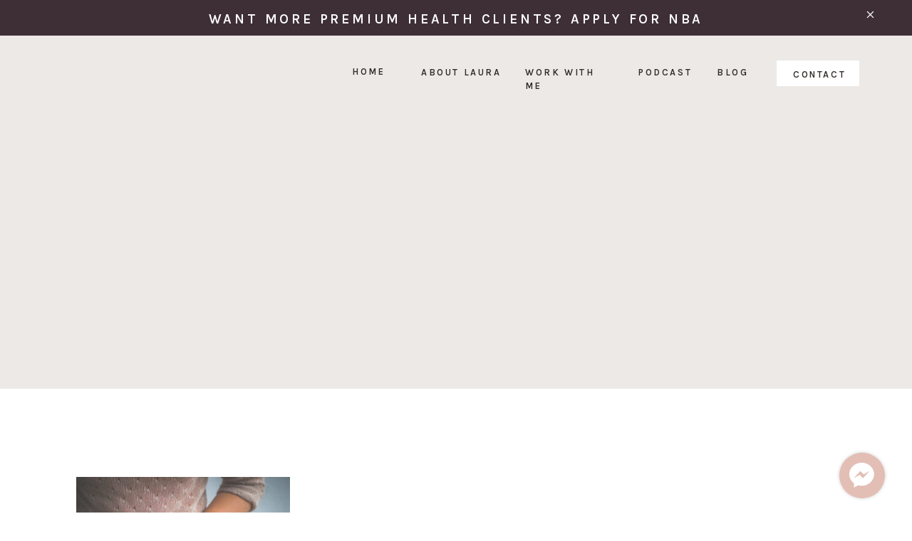

--- FILE ---
content_type: text/html
request_url: https://cdn.lightwidget.com/widgets/35e81181d6bd5bc2b7045f85fd8e3331.html
body_size: 7243
content:
<!doctype html><html lang="en"><head><meta charset="utf-8"><meta name="viewport" content="width=device-width,initial-scale=1"><title>LightWidget - Responsive Widget for Instagram</title><link rel="canonical" href="https://cdn.lightwidget.com/widgets/35e81181d6bd5bc2b7045f85fd8e3331.html"><style data-style="lightwidget">.lightwidget,.lightwidget *{border:0;box-sizing:border-box;line-height:1.5;margin:0;padding:0;-webkit-text-size-adjust:100%;-ms-text-size-adjust:100%;text-size-adjust:100%;vertical-align:baseline}.lightwidget{font-size:var(--lightwidget-font-size)}.lightwidget__tile{list-style:none;padding:var(--lightwidget-padding)}.lightwidget__tile--hidden{display:none}.lightwidget__image-wrapper{display:block;font-size:0;line-height:0}.lightwidget__link{background-color:transparent;cursor:pointer;display:block;position:relative;text-decoration:none}.lightwidget__caption,.lightwidget__reactions{color:var(--lightwidget-text-color);line-height:1.5;overflow:hidden;padding:.1rem}.lightwidget__caption{display:var(--lightwidget-caption)}.lightwidget__reactions{display:none}.lightwidget__image{border:0;height:auto;max-width:100%;width:100%}.lightwidget__posts{display:-webkit-flex;display:flex}.lightwidget__image-wrapper--carousel,.lightwidget__image-wrapper--video{position:relative}.lightwidget__image-wrapper--carousel:before,.lightwidget__image-wrapper--video:before{background:no-repeat 97% 3%/max(5%,1rem) auto;content:"";display:block;height:100%;left:0;opacity:.9;position:absolute;top:0;width:100%;z-index:1}.lightwidget__image-wrapper--carousel:before{background-image:url("data:image/svg+xml;charset=utf-8,%3Csvg xmlns='http://www.w3.org/2000/svg' xml:space='preserve' viewBox='0 0 50 50'%3E%3Cpath fill='%23fff' d='M2 15.1h31a2 2 0 0 1 2 2v31a2 2 0 0 1-2 2H2a2 2 0 0 1-2-2v-31c0-1.1.9-2 2-2'/%3E%3Cpath fill='%23fff' d='M50 32.9V2a2 2 0 0 0-2-2H17a2 2 0 0 0-2 2v.7c0 1.1.9 2 2 2h27.3c.5 0 1 .5 1 1V33c0 1.1.9 2 2 2h.7c1.1-.1 2-1 2-2.1'/%3E%3Cpath fill='%23fff' d='M42.5 40.5v-31a2 2 0 0 0-2-2h-31a2 2 0 0 0-2 2v.8c0 1.1.9 2 2 2h27.3c.6 0 1 .4 1 1v27.3c0 1.1.9 2 2 2h.7c1.1-.1 2-1 2-2.1'/%3E%3C/svg%3E")}.lightwidget__image-wrapper--video:before{background-image:url("data:image/svg+xml;charset=utf-8,%3Csvg xmlns='http://www.w3.org/2000/svg' xml:space='preserve' viewBox='0 0 512 512'%3E%3Cpath fill='%23fff' d='M116 512h280V0H116zm229-256-154 89V167zM492 0h-66v81h86V20c0-11-9-20-20-20M0 20v61h86V0H20C9 0 0 9 0 20m0 91h86v77H0zm0 107h86v76H0zm0 106h86v77H0zm0 107v61c0 11 9 20 20 20h66v-81zm426-213h86v76h-86zm0-107h86v77h-86zm0 320v81h66c11 0 20-9 20-20v-61zm0-107h86v77h-86z'/%3E%3Cpath fill='%23fff' d='M221 219v74l64-37z'/%3E%3C/svg%3E")}.lightwidget__focus{position:relative}.lightwidget__focus:focus{outline:none}.lightwidget__focus:after{box-shadow:inset 0 0 0 .4vw var(--lightwidget-focus-color);content:"";display:none;height:100%;left:0;position:absolute;top:0;width:100%}.lightwidget__focus:focus:after{display:block}.lightwidget__focus:focus:not(:focus-visible):after{display:none}.lightwidget__focus:focus-visible:after{display:block}:root{--lightwidget-font-size:1rem;--lightwidget-padding:2px;--lightwidget-caption:none;--lightwidget-columns:3;--lightwidget-preloader-color:#000000;--lightwidget-focus-color:#ffab00;--lightwidget-text-color:#333333}html{line-height:1}body{margin:0}.lightwidget{font-family:-apple-system,system-ui,BlinkMacSystemFont,Arial,Helvetica,Verdana,sans-serif}.lightwidget__posts--grid{-webkit-flex-wrap:wrap;flex-wrap:wrap}.lightwidget__posts--grid .lightwidget__tile{-webkit-flex-basis:calc(100%/var(--lightwidget-columns));flex-basis:calc(100%/var(--lightwidget-columns));max-width:calc(100%/var(--lightwidget-columns))}.lightwidget__posts--hover-zoom-in .lightwidget__image-wrapper{overflow:hidden}.lightwidget__posts--hover-zoom-in .lightwidget__image{transition:-webkit-transform .3s ease-in-out;transition:transform .3s ease-in-out;transition:transform .3s ease-in-out,-webkit-transform .3s ease-in-out}.lightwidget__posts--hover-zoom-in .lightwidget-hover .lightwidget__image,.lightwidget__posts--hover-zoom-in .lightwidget__link:hover .lightwidget__image{-webkit-transform:scale3d(1.1,1.1,1);transform:scale3d(1.1,1.1,1)}.lightwidget__posts--image-format-square .lightwidget__image-wrapper{aspect-ratio:1;max-width:100%}.lightwidget__posts--image-format-square .lightwidget__image{height:100%;object-fit:cover}@supports not (aspect-ratio:auto){.lightwidget__posts--image-format-square .lightwidget__image-wrapper{position:relative;width:100%}.lightwidget__posts--image-format-square .lightwidget__image-wrapper:after{content:"";display:block;padding-bottom:100%}.lightwidget__posts--image-format-square .lightwidget__image{position:absolute}}.lightwidget__load-more--loading,.lightwidget__preloader{position:relative}.lightwidget__load-more--loading:before,.lightwidget__preloader:after{-webkit-animation:lightwidget-spin 1s linear infinite;animation:lightwidget-spin 1s linear infinite;content:"";display:inline-block;inset:0;margin:auto;-webkit-mask:url("data:image/svg+xml;charset=utf-8,%3Csvg xmlns='http://www.w3.org/2000/svg' viewBox='0 0 100 100'%3E%3Cpath d='M50 97.5c-7.6 0-14.8-1.7-21.5-5.1l4.5-8.9c5.3 2.7 11 4.1 17 4.1 20.7 0 37.5-16.8 37.5-37.5S70.7 12.5 50 12.5h-.1v-10 5-5c26.3 0 47.6 21.3 47.6 47.5S76.2 97.5 50 97.5'/%3E%3C/svg%3E") 50% 50% no-repeat;position:absolute;z-index:2}@-webkit-keyframes lightwidget-spin{0%{-webkit-transform:rotate(0deg);transform:rotate(0deg)}to{-webkit-transform:rotate(1turn);transform:rotate(1turn)}}@keyframes lightwidget-spin{0%{-webkit-transform:rotate(0deg);transform:rotate(0deg)}to{-webkit-transform:rotate(1turn);transform:rotate(1turn)}}.lightwidget__preloader{overflow:hidden;width:100%}.lightwidget__header .lightwidget__preloader:after,.lightwidget__link .lightwidget__preloader:after{background-color:var(--lightwidget-preloader-color);height:80%;max-height:2rem;max-width:2rem;opacity:1;visibility:visible;width:80%}.lightwidget__preloader .lightwidget__caption,.lightwidget__preloader img{visibility:hidden}</style></head><body><div class="lightwidget" data-id="35e81181d6bd5bc2b7045f85fd8e3331"><ul class="lightwidget__posts lightwidget__posts--grid lightwidget__posts--hover-zoom-in lightwidget__posts--image-format-square"><li class="lightwidget__tile"><a class="lightwidget__link lightwidget__focus" href="https://www.instagram.com/p/DTk4ggGjnmw/" target="_blank" rel="noopener" data-clid="17930021526172939"><figure class="lightwidget__photo lightwidget__preloader"><picture class="lightwidget__image-wrapper lightwidget__image-wrapper--carousel"><img data-src="https://scontent-fra3-1.cdninstagram.com/v/t51.82787-15/615963087_18551668276025481_7062513667366020427_n.jpg?stp=dst-jpg_e35_tt6&_nc_cat=101&ccb=7-5&_nc_sid=18de74&efg=eyJlZmdfdGFnIjoiQ0FST1VTRUxfSVRFTS5iZXN0X2ltYWdlX3VybGdlbi5DMyJ9&_nc_ohc=iMMS_JzYrxQQ7kNvwGfb5v5&_nc_oc=AdndOuwYN86fFBuAXFL-gzER9rmtbrRV9XRzzZX9CTCpehC0cSNhFm87cKVUcVhd2cpet7X6ATQoU0RWZmM6UFqW&_nc_zt=23&_nc_ht=scontent-fra3-1.cdninstagram.com&edm=AM6HXa8EAAAA&_nc_gid=7N3fqJAFAdg-h6te7Dn-8w&oh=00_AfoTvk-TAuSSCEjYGwA3rXyASdCjPMbjxvIq9HUQCENxPg&oe=6970BAA7" width="1080" height="1080" alt="Everything I’m doing right now… identity work, offer realignment, messaging shifts, even therapy…..." class="lightwidget__image" sizes="33vw"></picture><div class="lightwidget__reactions"><span class="lightwidget__likes">8</span><span class="lightwidget__comments">0</span></div><figcaption class="lightwidget__caption">Everything I’m doing right now… identity work, offer realignment, messaging shifts, even therapy…...</figcaption></figure></a></li><li class="lightwidget__tile"><a class="lightwidget__link lightwidget__focus" href="https://www.instagram.com/p/DTiokpCj_1E/" target="_blank" rel="noopener" data-clid="18092513212945387"><figure class="lightwidget__photo lightwidget__preloader"><picture class="lightwidget__image-wrapper lightwidget__image-wrapper--image"><img data-src="https://scontent-fra5-1.cdninstagram.com/v/t51.82787-15/613111836_18551534938025481_8749486476197862362_n.jpg?stp=dst-jpg_e35_tt6&_nc_cat=110&ccb=7-5&_nc_sid=18de74&efg=eyJlZmdfdGFnIjoiRkVFRC5iZXN0X2ltYWdlX3VybGdlbi5DMyJ9&_nc_ohc=um3f-RJw5BYQ7kNvwFeD-WT&_nc_oc=AdlSWVACXAx98tEamizEyLhMDot_1v9BW9wzoGPcNUFnkoJXS6VUnvzaSdPHlH6XOtgxTUA8C9JgB97hxe9cmD0a&_nc_zt=23&_nc_ht=scontent-fra5-1.cdninstagram.com&edm=AM6HXa8EAAAA&_nc_gid=7N3fqJAFAdg-h6te7Dn-8w&oh=00_Afqo0dD04X5KtF2-GNS_UuTv00I4hq33SliXPQKHN6JFbw&oe=6970C576" width="1080" height="1080" alt="The more comfortable you are with upsetting, disappointing, or being rejected by people, the..." class="lightwidget__image" sizes="33vw"></picture><div class="lightwidget__reactions"><span class="lightwidget__likes">6</span><span class="lightwidget__comments">0</span></div><figcaption class="lightwidget__caption">The more comfortable you are with upsetting, disappointing, or being rejected by people, the faster...</figcaption></figure></a></li><li class="lightwidget__tile"><a class="lightwidget__link lightwidget__focus" href="https://www.instagram.com/reel/DTfjwPOAATB/" target="_blank" rel="noopener" data-clid="18137446894490483"><figure class="lightwidget__photo lightwidget__preloader"><picture class="lightwidget__image-wrapper lightwidget__image-wrapper--video"><img data-src="https://scontent-fra3-1.cdninstagram.com/v/t51.71878-15/616487778_891075890327041_2784203027037268135_n.jpg?stp=dst-jpg_e35_tt6&_nc_cat=108&ccb=7-5&_nc_sid=18de74&efg=eyJlZmdfdGFnIjoiQ0xJUFMuYmVzdF9pbWFnZV91cmxnZW4uQzMifQ%3D%3D&_nc_ohc=rr-l6aXUgUQQ7kNvwH_yRqX&_nc_oc=Adna_ueO9N3MlubI-GxZLnZQyBWfnp4nibUsLdv4gXdXsIui7IHc_OdhAo57ve851rfXYC2SU4AEu33fu8kFBMkQ&_nc_zt=23&_nc_ht=scontent-fra3-1.cdninstagram.com&edm=AM6HXa8EAAAA&_nc_gid=7N3fqJAFAdg-h6te7Dn-8w&oh=00_AfrMkh7n9ypimG6BlipiWEtYsohAbyQERV_3ZL_k2Uu_5Q&oe=6970E720" width="1080" height="1080" alt="One of the things I care about most in the work I do is… 👇🏼 Helping people build businesses..." class="lightwidget__image" sizes="33vw"></picture><div class="lightwidget__reactions"><span class="lightwidget__likes">12</span><span class="lightwidget__comments">0</span></div><figcaption class="lightwidget__caption">One of the things I care about most in the work I do is… 👇🏼 Helping people build businesses that...</figcaption></figure></a></li><li class="lightwidget__tile"><a class="lightwidget__link lightwidget__focus" href="https://www.instagram.com/p/DTeWCzbDivI/" target="_blank" rel="noopener" data-clid="18104257237686962"><figure class="lightwidget__photo lightwidget__preloader"><picture class="lightwidget__image-wrapper lightwidget__image-wrapper--carousel"><img data-src="https://scontent-fra3-1.cdninstagram.com/v/t51.82787-15/616116133_18551249089025481_4272114325404526302_n.jpg?stp=dst-jpg_e35_tt6&_nc_cat=105&ccb=7-5&_nc_sid=18de74&efg=eyJlZmdfdGFnIjoiQ0FST1VTRUxfSVRFTS5iZXN0X2ltYWdlX3VybGdlbi5DMyJ9&_nc_ohc=Wv8rkKaK23oQ7kNvwGRnwr6&_nc_oc=AdlatLnl-AS-le6A2PztH-YwVLNdlpx7D7DKRJOQuaSqlCPducQUc-GSTVdeTqUAnWCrrPbOHI_7OcW7yUrsJbn-&_nc_zt=23&_nc_ht=scontent-fra3-1.cdninstagram.com&edm=AM6HXa8EAAAA&_nc_gid=7N3fqJAFAdg-h6te7Dn-8w&oh=00_Afou9W7c2KbEQlBfCPk89Bt-raPvmBP1xsjZcQ3cDNbULg&oe=6970D4A2" width="1080" height="1080" alt="✨2016 was a magical year for me.✨ I traveled for 2 weeks to Costa Rica, met AND got engaged to my..." class="lightwidget__image" sizes="33vw"></picture><div class="lightwidget__reactions"><span class="lightwidget__likes">52</span><span class="lightwidget__comments">3</span></div><figcaption class="lightwidget__caption">✨2016 was a magical year for me.✨ I traveled for 2 weeks to Costa Rica, met AND got engaged to my...</figcaption></figure></a></li><li class="lightwidget__tile"><a class="lightwidget__link lightwidget__focus" href="https://www.instagram.com/p/DTdEpmyjvzu/" target="_blank" rel="noopener" data-clid="18416942101142350"><figure class="lightwidget__photo lightwidget__preloader"><picture class="lightwidget__image-wrapper lightwidget__image-wrapper--carousel"><img data-src="https://scontent-fra5-1.cdninstagram.com/v/t51.82787-15/615352816_18551154016025481_6353479721388115725_n.jpg?stp=dst-jpg_e35_tt6&_nc_cat=100&ccb=7-5&_nc_sid=18de74&efg=eyJlZmdfdGFnIjoiQ0FST1VTRUxfSVRFTS5iZXN0X2ltYWdlX3VybGdlbi5DMyJ9&_nc_ohc=lMVy0wvSBNgQ7kNvwGHx3ry&_nc_oc=AdkWyC18Falbq5yPXXDO-hBIVCilXQPR8-l_P84TSTySd2RY5LItMt_GqWmhNR38mDLvdJ64lii6VXGtTmKR1fdi&_nc_zt=23&_nc_ht=scontent-fra5-1.cdninstagram.com&edm=AM6HXa8EAAAA&_nc_gid=7N3fqJAFAdg-h6te7Dn-8w&oh=00_AfpT84cFinlVgtW-BVehE4iPd4mbJ1PTSB1wksTLIj1rUg&oe=6970B445" width="1080" height="1080" alt="What if the reason your business feels heavier than it should has nothing to do with your effort,..." class="lightwidget__image" sizes="33vw"></picture><div class="lightwidget__reactions"><span class="lightwidget__likes">6</span><span class="lightwidget__comments">2</span></div><figcaption class="lightwidget__caption">What if the reason your business feels heavier than it should has nothing to do with your effort,...</figcaption></figure></a></li><li class="lightwidget__tile"><a class="lightwidget__link lightwidget__focus" href="https://www.instagram.com/reel/DTa94_9D5st/" target="_blank" rel="noopener" data-clid="18086007085891032"><figure class="lightwidget__photo lightwidget__preloader"><picture class="lightwidget__image-wrapper lightwidget__image-wrapper--video"><img data-src="https://scontent-fra3-1.cdninstagram.com/v/t51.71878-15/610872535_1483625229947186_7757709394955230818_n.jpg?stp=dst-jpg_e35_tt6&_nc_cat=105&ccb=7-5&_nc_sid=18de74&efg=eyJlZmdfdGFnIjoiQ0xJUFMuYmVzdF9pbWFnZV91cmxnZW4uQzMifQ%3D%3D&_nc_ohc=G8iK4pwEQwMQ7kNvwHsosGb&_nc_oc=AdmrEhEgDSZ9OnTazTFq0sXXgr1NicCEsEq8dzfhEyKVgMX0WJIEBoa6PevNvpPaw4XTGquLed-bWlgMXYJlPRbu&_nc_zt=23&_nc_ht=scontent-fra3-1.cdninstagram.com&edm=AM6HXa8EAAAA&_nc_gid=7N3fqJAFAdg-h6te7Dn-8w&oh=00_Afo5h3PsP8AH3qBVbp5aQmFy7xUO-oVgtn-lfLnL5JNLEg&oe=6970E02C" width="1080" height="1080" alt="This is a BIG shift… and I’m SO excited about it. It’s one of those business decisions that feels..." class="lightwidget__image" sizes="33vw"></picture><div class="lightwidget__reactions"><span class="lightwidget__likes">45</span><span class="lightwidget__comments">17</span></div><figcaption class="lightwidget__caption">This is a BIG shift… and I’m SO excited about it. It’s one of those business decisions that feels...</figcaption></figure></a></li></ul></div><script>var widget;!function(){"use strict";function e(t){return e="function"==typeof Symbol&&"symbol"==typeof Symbol.iterator?function(e){return typeof e}:function(e){return e&&"function"==typeof Symbol&&e.constructor===Symbol&&e!==Symbol.prototype?"symbol":typeof e},e(t)}function t(e,t){for(var n=0;n<t.length;n++){var o=t[n];o.enumerable=o.enumerable||!1,o.configurable=!0,"value"in o&&(o.writable=!0),Object.defineProperty(e,r(o.key),o)}}function r(t){var r=function(t){if("object"!=e(t)||!t)return t;var r=t[Symbol.toPrimitive];if(void 0!==r){var n=r.call(t,"string");if("object"!=e(n))return n;throw new TypeError("@@toPrimitive must return a primitive value.")}return String(t)}(t);return"symbol"==e(r)?r:r+""}var n=function(){return e=function e(t){!function(e,t){if(!(e instanceof t))throw new TypeError("Cannot call a class as a function")}(this,e),this.options=t,this.modules=[]},(r=[{key:"registerModule",value:function(e){this.modules.push(e)}},{key:"init",value:function(e){if(!(e instanceof Element))throw new TypeError("Value passed as domElement is not DOM element");this.el=e.querySelector(".lightwidget__posts");var t=this.options.breakpoints.filter((function(e){return!0===e.base})).pop();this._initBaseModules(t)}},{key:"getWidgetId",value:function(){return this.options.widgetId}},{key:"_initBaseModules",value:function(e){var t=this;this.modules=this.modules.map((function(e){return new e(t.el)})),this.modules.forEach((function(r){return r.run(e,t.options)}))}}])&&t(e.prototype,r),Object.defineProperty(e,"prototype",{writable:!1}),e;var e,r}();function o(e){return o="function"==typeof Symbol&&"symbol"==typeof Symbol.iterator?function(e){return typeof e}:function(e){return e&&"function"==typeof Symbol&&e.constructor===Symbol&&e!==Symbol.prototype?"symbol":typeof e},o(e)}function i(e,t){for(var r=0;r<t.length;r++){var n=t[r];n.enumerable=n.enumerable||!1,n.configurable=!0,"value"in n&&(n.writable=!0),Object.defineProperty(e,a(n.key),n)}}function a(e){var t=function(e){if("object"!=o(e)||!e)return e;var t=e[Symbol.toPrimitive];if(void 0!==t){var r=t.call(e,"string");if("object"!=o(r))return r;throw new TypeError("@@toPrimitive must return a primitive value.")}return String(e)}(e);return"symbol"==o(t)?t:t+""}var u=function(){return e=function e(){!function(e,t){if(!(e instanceof t))throw new TypeError("Cannot call a class as a function")}(this,e),this.cssVariablesSupported=this._checkCssVariablesSupport(),!0!==this.cssVariablesSupported&&this._setStylesProperties()},(t=[{key:"run",value:function(){if(!0!==this.cssVariablesSupported){var e=this._extractCssVariables(this.originalStyles);this.styleEl.innerHTML=this._replaceVariables(this.originalStyles,e)}}},{key:"_checkCssVariablesSupport",value:function(){var e=document.createElement("div");return e.style.setProperty("--l","w"),"w"===e.style.getPropertyValue("--l")}},{key:"_setStylesProperties",value:function(){this.styleEl=document.querySelector('style[data-style="lightwidget"]'),this.originalStyles=this.styleEl.innerHTML}},{key:"_extractCssVariables",value:function(e){for(var t=new RegExp(/[{;](--lightwidget-([a-z-]*)):([^;}]+)/g),r=[],n=t.exec(e);null!==n;)r[n[1]]=n[3],n=t.exec(e);return r}},{key:"_replaceVariables",value:function(e,t){for(var r in t)Object.prototype.hasOwnProperty.call(t,r)&&(e=e.split("var(".concat(r,")")).join(t[r]));return e}}])&&i(e.prototype,t),Object.defineProperty(e,"prototype",{writable:!1}),e;var e,t}();function s(e){return s="function"==typeof Symbol&&"symbol"==typeof Symbol.iterator?function(e){return typeof e}:function(e){return e&&"function"==typeof Symbol&&e.constructor===Symbol&&e!==Symbol.prototype?"symbol":typeof e},s(e)}function l(e,t){for(var r=0;r<t.length;r++){var n=t[r];n.enumerable=n.enumerable||!1,n.configurable=!0,"value"in n&&(n.writable=!0),Object.defineProperty(e,c(n.key),n)}}function c(e){var t=function(e){if("object"!=s(e)||!e)return e;var t=e[Symbol.toPrimitive];if(void 0!==t){var r=t.call(e,"string");if("object"!=s(r))return r;throw new TypeError("@@toPrimitive must return a primitive value.")}return String(e)}(e);return"symbol"==s(t)?t:t+""}var f=function(){return e=function e(t){var r=this;!function(e,t){if(!(e instanceof t))throw new TypeError("Cannot call a class as a function")}(this,e),this.el=t.parentElement,this.widgetId=this.el.getAttribute("data-id"),t.addEventListener("lightwidget-load-more",(function(){r._sendPostMessage()}))},(t=[{key:"_sendPostMessage",value:function(){var e={type:"lightwidget_size",widgetId:this.widgetId,size:this.el.offsetHeight};window.parent.postMessage(e,"*")}},{key:"run",value:function(){var e=this;window.addEventListener("resize",(function(){return e._sendPostMessage()}),!1),"https"===window.location.protocol&&window.addEventListener("deviceorientation",(function(){return e._sendPostMessage()}),!1),setInterval((function(){return e._sendPostMessage()}),500)}}])&&l(e.prototype,t),Object.defineProperty(e,"prototype",{writable:!1}),e;var e,t}();function y(e){return y="function"==typeof Symbol&&"symbol"==typeof Symbol.iterator?function(e){return typeof e}:function(e){return e&&"function"==typeof Symbol&&e.constructor===Symbol&&e!==Symbol.prototype?"symbol":typeof e},y(e)}function p(e,t){for(var r=0;r<t.length;r++){var n=t[r];n.enumerable=n.enumerable||!1,n.configurable=!0,"value"in n&&(n.writable=!0),Object.defineProperty(e,d(n.key),n)}}function d(e){var t=function(e){if("object"!=y(e)||!e)return e;var t=e[Symbol.toPrimitive];if(void 0!==t){var r=t.call(e,"string");if("object"!=y(r))return r;throw new TypeError("@@toPrimitive must return a primitive value.")}return String(e)}(e);return"symbol"==y(t)?t:t+""}function v(e){return v="function"==typeof Symbol&&"symbol"==typeof Symbol.iterator?function(e){return typeof e}:function(e){return e&&"function"==typeof Symbol&&e.constructor===Symbol&&e!==Symbol.prototype?"symbol":typeof e},v(e)}function b(e,t){for(var r=0;r<t.length;r++){var n=t[r];n.enumerable=n.enumerable||!1,n.configurable=!0,"value"in n&&(n.writable=!0),Object.defineProperty(e,m(n.key),n)}}function m(e){var t=function(e){if("object"!=v(e)||!e)return e;var t=e[Symbol.toPrimitive];if(void 0!==t){var r=t.call(e,"string");if("object"!=v(r))return r;throw new TypeError("@@toPrimitive must return a primitive value.")}return String(e)}(e);return"symbol"==v(t)?t:t+""}function h(){try{var e=!Boolean.prototype.valueOf.call(Reflect.construct(Boolean,[],(function(){})))}catch(e){}return(h=function(){return!!e})()}function g(){return g="undefined"!=typeof Reflect&&Reflect.get?Reflect.get.bind():function(e,t,r){var n=function(e,t){for(;!{}.hasOwnProperty.call(e,t)&&null!==(e=w(e)););return e}(e,t);if(n){var o=Object.getOwnPropertyDescriptor(n,t);return o.get?o.get.call(arguments.length<3?e:r):o.value}},g.apply(null,arguments)}function w(e){return w=Object.setPrototypeOf?Object.getPrototypeOf.bind():function(e){return e.__proto__||Object.getPrototypeOf(e)},w(e)}function S(e,t){return S=Object.setPrototypeOf?Object.setPrototypeOf.bind():function(e,t){return e.__proto__=t,e},S(e,t)}var E=function(e){function t(e){return function(e,t){if(!(e instanceof t))throw new TypeError("Cannot call a class as a function")}(this,t),function(e,t,r){return t=w(t),function(e,t){if(t&&("object"==v(t)||"function"==typeof t))return t;if(void 0!==t)throw new TypeError("Derived constructors may only return object or undefined");return function(e){if(void 0===e)throw new ReferenceError("this hasn't been initialised - super() hasn't been called");return e}(e)}(e,h()?Reflect.construct(t,r||[],w(e).constructor):t.apply(e,r))}(this,t,[e])}return function(e,t){if("function"!=typeof t&&null!==t)throw new TypeError("Super expression must either be null or a function");e.prototype=Object.create(t&&t.prototype,{constructor:{value:e,writable:!0,configurable:!0}}),Object.defineProperty(e,"prototype",{writable:!1}),t&&S(e,t)}(t,e),r=t,n=[{key:"sendRequest",value:function(e){var r,n,o,i=new XMLHttpRequest,a=(r=t,n=this,"function"==typeof(o=g(w(1&3?r.prototype:r),"sendRequest",n))?function(e){return o.apply(n,e)}:o)([e]);return i.open("GET",a,!0),i.send(null),a}}],n&&b(r.prototype,n),Object.defineProperty(r,"prototype",{writable:!1}),r;var r,n}(function(){return e=function e(t){!function(e,t){if(!(e instanceof t))throw new TypeError("Cannot call a class as a function")}(this,e),this.el=t.parentElement,this.widgetId=this.el.getAttribute("data-id")},(t=[{key:"sendRequest",value:function(e){var t={a:(new Date).getTime(),b:this.widgetId,c:e.dataset.clid,d:"c"},r=Object.keys(t).map((function(e){return"".concat(encodeURIComponent(e),"=").concat(encodeURIComponent(t[e]))})).join("&");return"https://lightwidget.com/widgets/_.gif?".concat(r)}},{key:"run",value:function(){var e=this;this.el.addEventListener("click",(function(t){for(var r=t.target;r!==document;r=r.parentNode)if(r.hasAttribute("data-clid")){e.sendRequest(r);break}}))}}])&&p(e.prototype,t),Object.defineProperty(e,"prototype",{writable:!1}),e;var e,t}());function _(e){return _="function"==typeof Symbol&&"symbol"==typeof Symbol.iterator?function(e){return typeof e}:function(e){return e&&"function"==typeof Symbol&&e.constructor===Symbol&&e!==Symbol.prototype?"symbol":typeof e},_(e)}function P(e,t){for(var r=0;r<t.length;r++){var n=t[r];n.enumerable=n.enumerable||!1,n.configurable=!0,"value"in n&&(n.writable=!0),Object.defineProperty(e,j(n.key),n)}}function j(e){var t=function(e){if("object"!=_(e)||!e)return e;var t=e[Symbol.toPrimitive];if(void 0!==t){var r=t.call(e,"string");if("object"!=_(r))return r;throw new TypeError("@@toPrimitive must return a primitive value.")}return String(e)}(e);return"symbol"==_(t)?t:t+""}var O=function(){return e=function e(t){!function(e,t){if(!(e instanceof t))throw new TypeError("Cannot call a class as a function")}(this,e),this.el=t.parentElement,this.hoverableElements=["A","BUTTON"]},(t=[{key:"run",value:function(){this._addListener("mouseover",this._addHover),this._addListener("focus",this._addHover),this._addListener("mouseout",this._removeHover),this._addListener("blur",this._removeHover)}},{key:"_addListener",value:function(e,t){var r=this;this.el.addEventListener(e,(function(e){for(var n=e.target;n!==document;n=n.parentNode)if(r.hoverableElements.indexOf(n.tagName)>-1){t(n);break}}))}},{key:"_addHover",value:function(e){e.classList.add("lightwidget-hover")}},{key:"_removeHover",value:function(e){e.classList.remove("lightwidget-hover")}}])&&P(e.prototype,t),Object.defineProperty(e,"prototype",{writable:!1}),e;var e,t}();function k(e){return k="function"==typeof Symbol&&"symbol"==typeof Symbol.iterator?function(e){return typeof e}:function(e){return e&&"function"==typeof Symbol&&e.constructor===Symbol&&e!==Symbol.prototype?"symbol":typeof e},k(e)}function T(e,t){(null==t||t>e.length)&&(t=e.length);for(var r=0,n=Array(t);r<t;r++)n[r]=e[r];return n}function L(e,t){for(var r=0;r<t.length;r++){var n=t[r];n.enumerable=n.enumerable||!1,n.configurable=!0,"value"in n&&(n.writable=!0),Object.defineProperty(e,I(n.key),n)}}function I(e){var t=function(e){if("object"!=k(e)||!e)return e;var t=e[Symbol.toPrimitive];if(void 0!==t){var r=t.call(e,"string");if("object"!=k(r))return r;throw new TypeError("@@toPrimitive must return a primitive value.")}return String(e)}(e);return"symbol"==k(t)?t:t+""}var M=function(){return e=function e(t){!function(e,t){if(!(e instanceof t))throw new TypeError("Cannot call a class as a function")}(this,e),this.el=t.parentNode,this.observer=null,this.preloaderClass="lightwidget__preloader",this.preloaderElements=".".concat(this.preloaderClass," [data-src],.").concat(this.preloaderClass," [data-srcset]")},(t=[{key:"run",value:function(){var e=this;new MutationObserver(this._preloadNewElements.bind(this)).observe(this.el,{childList:!0,subtree:!0});var t=this.el.querySelectorAll(this.preloaderElements);"IntersectionObserver"in window?(this.observer=new IntersectionObserver(this._observerAction.bind(this),{rootMargin:"50px 0px",threshold:.01}),[].forEach.call(t,(function(t){t.addEventListener("load",e._imageLoadEvent.bind(e)),e.observer.observe(t)}))):this._unsupportedIntersectionObserver()}},{key:"_unsupportedIntersectionObserver",value:function(){var e=this;setInterval((function(){var t=e.el.querySelectorAll(e.preloaderElements);[].forEach.call(t,(function(t){t.addEventListener("load",e._imageLoadEvent.bind(e)),e._updateImgAttributes(t)}))}),1e3)}},{key:"_observerAction",value:function(e){var t=this;e.forEach((function(e){e.intersectionRatio>0&&(t.observer.unobserve(e.target),t._updateImgAttributes(e.target))}))}},{key:"_updateImgAttributes",value:function(e){"SOURCE"===e.nodeName&&void 0===e.dataset.srcset||"IMG"===e.nodeName&&void 0===e.dataset.src||(void 0!==e.dataset.src&&(e.src=e.dataset.src,e.removeAttribute("data-src")),void 0!==e.dataset.srcset&&(e.srcset=e.dataset.srcset,e.removeAttribute("data-srcset")))}},{key:"_imageLoadEvent",value:function(e){var t=e.target;do{if(null===(t=t.parentElement))return}while(!1===t.classList.contains(this.preloaderClass));!1===t.classList.contains("".concat(this.preloaderClass,"--lightbox"))&&t.classList.remove(this.preloaderClass)}},{key:"_preloadNewElements",value:function(e){var t,r=this,n=function(e,t){var r="undefined"!=typeof Symbol&&e[Symbol.iterator]||e["@@iterator"];if(!r){if(Array.isArray(e)||(r=function(e,t){if(e){if("string"==typeof e)return T(e,t);var r={}.toString.call(e).slice(8,-1);return"Object"===r&&e.constructor&&(r=e.constructor.name),"Map"===r||"Set"===r?Array.from(e):"Arguments"===r||/^(?:Ui|I)nt(?:8|16|32)(?:Clamped)?Array$/.test(r)?T(e,t):void 0}}(e))||t&&e&&"number"==typeof e.length){r&&(e=r);var n=0,o=function(){};return{s:o,n:function(){return n>=e.length?{done:!0}:{done:!1,value:e[n++]}},e:function(e){throw e},f:o}}throw new TypeError("Invalid attempt to iterate non-iterable instance.\nIn order to be iterable, non-array objects must have a [Symbol.iterator]() method.")}var i,a=!0,u=!1;return{s:function(){r=r.call(e)},n:function(){var e=r.next();return a=e.done,e},e:function(e){u=!0,i=e},f:function(){try{a||null==r.return||r.return()}finally{if(u)throw i}}}}(e);try{for(n.s();!(t=n.n()).done;){var o=t.value;[].forEach.call(o.addedNodes,(function(e){if(e.nodeType!==Node.TEXT_NODE){var t=e.querySelectorAll(r.preloaderElements);0!==t.length&&null!==r.observer&&[].forEach.call(t,(function(e){e.addEventListener("load",r._imageLoadEvent.bind(r)),r.observer.observe(e)}))}}))}}catch(e){n.e(e)}finally{n.f()}}}])&&L(e.prototype,t),Object.defineProperty(e,"prototype",{writable:!1}),e;var e,t}();const C=new n({"widgetId":"35e81181d6bd5bc2b7045f85fd8e3331","breakpoints":[{"base":true,"breakpointWidth":4000,"type":"grid","columns":3,"numberOfPhotos":6,"numberOfLoadMorePhotos":6,"hoverEffect":"zoom_in","captions":{"show":false,"length":0},"slider":{"speed":4000,"autoplay":true,"navigation":"hidden"},"imageFormat":"square"}]});C.registerModule(u),C.registerModule(f),C.registerModule(E),C.registerModule(O),C.registerModule(M),C.init(document.querySelector(".lightwidget")),widget={}.default}();</script></body></html>

--- FILE ---
content_type: application/javascript
request_url: https://prism.app-us1.com/?a=66179822&u=https%3A%2F%2Flauraschoenfeldrd.com%2Fcauses-of-adult-acne%2Fyoung-woman-having-painful-stomachache-chronic-gastritis-abdomen-bloating-concept-2%2F
body_size: 122
content:
window.visitorGlobalObject=window.visitorGlobalObject||window.prismGlobalObject;window.visitorGlobalObject.setVisitorId('5ac112a0-9751-48c4-9d84-402e4341b52e', '66179822');window.visitorGlobalObject.setWhitelistedServices('tracking', '66179822');